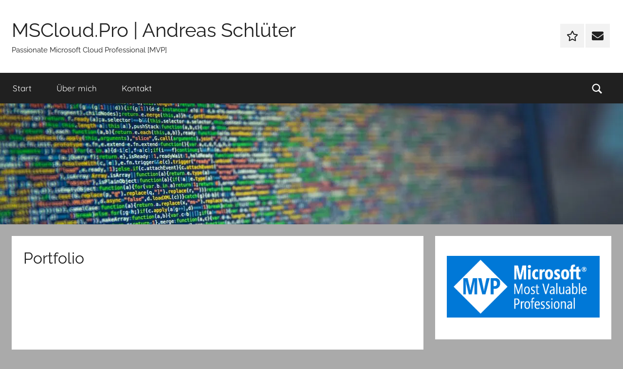

--- FILE ---
content_type: text/html; charset=UTF-8
request_url: https://mscloud.pro/portfolio/
body_size: 20251
content:
<!DOCTYPE html>
<html lang="de">

<head>
<meta charset="UTF-8">
<meta name="viewport" content="width=device-width, initial-scale=1">
<link rel="profile" href="http://gmpg.org/xfn/11">

<script data-cfasync="false" data-no-defer="1" data-no-minify="1" data-no-optimize="1">var ewww_webp_supported=!1;function check_webp_feature(A,e){var w;e=void 0!==e?e:function(){},ewww_webp_supported?e(ewww_webp_supported):((w=new Image).onload=function(){ewww_webp_supported=0<w.width&&0<w.height,e&&e(ewww_webp_supported)},w.onerror=function(){e&&e(!1)},w.src="data:image/webp;base64,"+{alpha:"UklGRkoAAABXRUJQVlA4WAoAAAAQAAAAAAAAAAAAQUxQSAwAAAARBxAR/Q9ERP8DAABWUDggGAAAABQBAJ0BKgEAAQAAAP4AAA3AAP7mtQAAAA=="}[A])}check_webp_feature("alpha");</script><script data-cfasync="false" data-no-defer="1" data-no-minify="1" data-no-optimize="1">var Arrive=function(c,w){"use strict";if(c.MutationObserver&&"undefined"!=typeof HTMLElement){var r,a=0,u=(r=HTMLElement.prototype.matches||HTMLElement.prototype.webkitMatchesSelector||HTMLElement.prototype.mozMatchesSelector||HTMLElement.prototype.msMatchesSelector,{matchesSelector:function(e,t){return e instanceof HTMLElement&&r.call(e,t)},addMethod:function(e,t,r){var a=e[t];e[t]=function(){return r.length==arguments.length?r.apply(this,arguments):"function"==typeof a?a.apply(this,arguments):void 0}},callCallbacks:function(e,t){t&&t.options.onceOnly&&1==t.firedElems.length&&(e=[e[0]]);for(var r,a=0;r=e[a];a++)r&&r.callback&&r.callback.call(r.elem,r.elem);t&&t.options.onceOnly&&1==t.firedElems.length&&t.me.unbindEventWithSelectorAndCallback.call(t.target,t.selector,t.callback)},checkChildNodesRecursively:function(e,t,r,a){for(var i,n=0;i=e[n];n++)r(i,t,a)&&a.push({callback:t.callback,elem:i}),0<i.childNodes.length&&u.checkChildNodesRecursively(i.childNodes,t,r,a)},mergeArrays:function(e,t){var r,a={};for(r in e)e.hasOwnProperty(r)&&(a[r]=e[r]);for(r in t)t.hasOwnProperty(r)&&(a[r]=t[r]);return a},toElementsArray:function(e){return e=void 0!==e&&("number"!=typeof e.length||e===c)?[e]:e}}),e=(l.prototype.addEvent=function(e,t,r,a){a={target:e,selector:t,options:r,callback:a,firedElems:[]};return this._beforeAdding&&this._beforeAdding(a),this._eventsBucket.push(a),a},l.prototype.removeEvent=function(e){for(var t,r=this._eventsBucket.length-1;t=this._eventsBucket[r];r--)e(t)&&(this._beforeRemoving&&this._beforeRemoving(t),(t=this._eventsBucket.splice(r,1))&&t.length&&(t[0].callback=null))},l.prototype.beforeAdding=function(e){this._beforeAdding=e},l.prototype.beforeRemoving=function(e){this._beforeRemoving=e},l),t=function(i,n){var o=new e,l=this,s={fireOnAttributesModification:!1};return o.beforeAdding(function(t){var e=t.target;e!==c.document&&e!==c||(e=document.getElementsByTagName("html")[0]);var r=new MutationObserver(function(e){n.call(this,e,t)}),a=i(t.options);r.observe(e,a),t.observer=r,t.me=l}),o.beforeRemoving(function(e){e.observer.disconnect()}),this.bindEvent=function(e,t,r){t=u.mergeArrays(s,t);for(var a=u.toElementsArray(this),i=0;i<a.length;i++)o.addEvent(a[i],e,t,r)},this.unbindEvent=function(){var r=u.toElementsArray(this);o.removeEvent(function(e){for(var t=0;t<r.length;t++)if(this===w||e.target===r[t])return!0;return!1})},this.unbindEventWithSelectorOrCallback=function(r){var a=u.toElementsArray(this),i=r,e="function"==typeof r?function(e){for(var t=0;t<a.length;t++)if((this===w||e.target===a[t])&&e.callback===i)return!0;return!1}:function(e){for(var t=0;t<a.length;t++)if((this===w||e.target===a[t])&&e.selector===r)return!0;return!1};o.removeEvent(e)},this.unbindEventWithSelectorAndCallback=function(r,a){var i=u.toElementsArray(this);o.removeEvent(function(e){for(var t=0;t<i.length;t++)if((this===w||e.target===i[t])&&e.selector===r&&e.callback===a)return!0;return!1})},this},i=new function(){var s={fireOnAttributesModification:!1,onceOnly:!1,existing:!1};function n(e,t,r){return!(!u.matchesSelector(e,t.selector)||(e._id===w&&(e._id=a++),-1!=t.firedElems.indexOf(e._id)))&&(t.firedElems.push(e._id),!0)}var c=(i=new t(function(e){var t={attributes:!1,childList:!0,subtree:!0};return e.fireOnAttributesModification&&(t.attributes=!0),t},function(e,i){e.forEach(function(e){var t=e.addedNodes,r=e.target,a=[];null!==t&&0<t.length?u.checkChildNodesRecursively(t,i,n,a):"attributes"===e.type&&n(r,i)&&a.push({callback:i.callback,elem:r}),u.callCallbacks(a,i)})})).bindEvent;return i.bindEvent=function(e,t,r){t=void 0===r?(r=t,s):u.mergeArrays(s,t);var a=u.toElementsArray(this);if(t.existing){for(var i=[],n=0;n<a.length;n++)for(var o=a[n].querySelectorAll(e),l=0;l<o.length;l++)i.push({callback:r,elem:o[l]});if(t.onceOnly&&i.length)return r.call(i[0].elem,i[0].elem);setTimeout(u.callCallbacks,1,i)}c.call(this,e,t,r)},i},o=new function(){var a={};function i(e,t){return u.matchesSelector(e,t.selector)}var n=(o=new t(function(){return{childList:!0,subtree:!0}},function(e,r){e.forEach(function(e){var t=e.removedNodes,e=[];null!==t&&0<t.length&&u.checkChildNodesRecursively(t,r,i,e),u.callCallbacks(e,r)})})).bindEvent;return o.bindEvent=function(e,t,r){t=void 0===r?(r=t,a):u.mergeArrays(a,t),n.call(this,e,t,r)},o};d(HTMLElement.prototype),d(NodeList.prototype),d(HTMLCollection.prototype),d(HTMLDocument.prototype),d(Window.prototype);var n={};return s(i,n,"unbindAllArrive"),s(o,n,"unbindAllLeave"),n}function l(){this._eventsBucket=[],this._beforeAdding=null,this._beforeRemoving=null}function s(e,t,r){u.addMethod(t,r,e.unbindEvent),u.addMethod(t,r,e.unbindEventWithSelectorOrCallback),u.addMethod(t,r,e.unbindEventWithSelectorAndCallback)}function d(e){e.arrive=i.bindEvent,s(i,e,"unbindArrive"),e.leave=o.bindEvent,s(o,e,"unbindLeave")}}(window,void 0),ewww_webp_supported=!1;function check_webp_feature(e,t){var r;ewww_webp_supported?t(ewww_webp_supported):((r=new Image).onload=function(){ewww_webp_supported=0<r.width&&0<r.height,t(ewww_webp_supported)},r.onerror=function(){t(!1)},r.src="data:image/webp;base64,"+{alpha:"UklGRkoAAABXRUJQVlA4WAoAAAAQAAAAAAAAAAAAQUxQSAwAAAARBxAR/Q9ERP8DAABWUDggGAAAABQBAJ0BKgEAAQAAAP4AAA3AAP7mtQAAAA==",animation:"UklGRlIAAABXRUJQVlA4WAoAAAASAAAAAAAAAAAAQU5JTQYAAAD/////AABBTk1GJgAAAAAAAAAAAAAAAAAAAGQAAABWUDhMDQAAAC8AAAAQBxAREYiI/gcA"}[e])}function ewwwLoadImages(e){if(e){for(var t=document.querySelectorAll(".batch-image img, .image-wrapper a, .ngg-pro-masonry-item a, .ngg-galleria-offscreen-seo-wrapper a"),r=0,a=t.length;r<a;r++)ewwwAttr(t[r],"data-src",t[r].getAttribute("data-webp")),ewwwAttr(t[r],"data-thumbnail",t[r].getAttribute("data-webp-thumbnail"));for(var i=document.querySelectorAll("div.woocommerce-product-gallery__image"),r=0,a=i.length;r<a;r++)ewwwAttr(i[r],"data-thumb",i[r].getAttribute("data-webp-thumb"))}for(var n=document.querySelectorAll("video"),r=0,a=n.length;r<a;r++)ewwwAttr(n[r],"poster",e?n[r].getAttribute("data-poster-webp"):n[r].getAttribute("data-poster-image"));for(var o,l=document.querySelectorAll("img.ewww_webp_lazy_load"),r=0,a=l.length;r<a;r++)e&&(ewwwAttr(l[r],"data-lazy-srcset",l[r].getAttribute("data-lazy-srcset-webp")),ewwwAttr(l[r],"data-srcset",l[r].getAttribute("data-srcset-webp")),ewwwAttr(l[r],"data-lazy-src",l[r].getAttribute("data-lazy-src-webp")),ewwwAttr(l[r],"data-src",l[r].getAttribute("data-src-webp")),ewwwAttr(l[r],"data-orig-file",l[r].getAttribute("data-webp-orig-file")),ewwwAttr(l[r],"data-medium-file",l[r].getAttribute("data-webp-medium-file")),ewwwAttr(l[r],"data-large-file",l[r].getAttribute("data-webp-large-file")),null!=(o=l[r].getAttribute("srcset"))&&!1!==o&&o.includes("R0lGOD")&&ewwwAttr(l[r],"src",l[r].getAttribute("data-lazy-src-webp"))),l[r].className=l[r].className.replace(/\bewww_webp_lazy_load\b/,"");for(var s=document.querySelectorAll(".ewww_webp"),r=0,a=s.length;r<a;r++)e?(ewwwAttr(s[r],"srcset",s[r].getAttribute("data-srcset-webp")),ewwwAttr(s[r],"src",s[r].getAttribute("data-src-webp")),ewwwAttr(s[r],"data-orig-file",s[r].getAttribute("data-webp-orig-file")),ewwwAttr(s[r],"data-medium-file",s[r].getAttribute("data-webp-medium-file")),ewwwAttr(s[r],"data-large-file",s[r].getAttribute("data-webp-large-file")),ewwwAttr(s[r],"data-large_image",s[r].getAttribute("data-webp-large_image")),ewwwAttr(s[r],"data-src",s[r].getAttribute("data-webp-src"))):(ewwwAttr(s[r],"srcset",s[r].getAttribute("data-srcset-img")),ewwwAttr(s[r],"src",s[r].getAttribute("data-src-img"))),s[r].className=s[r].className.replace(/\bewww_webp\b/,"ewww_webp_loaded");window.jQuery&&jQuery.fn.isotope&&jQuery.fn.imagesLoaded&&(jQuery(".fusion-posts-container-infinite").imagesLoaded(function(){jQuery(".fusion-posts-container-infinite").hasClass("isotope")&&jQuery(".fusion-posts-container-infinite").isotope()}),jQuery(".fusion-portfolio:not(.fusion-recent-works) .fusion-portfolio-wrapper").imagesLoaded(function(){jQuery(".fusion-portfolio:not(.fusion-recent-works) .fusion-portfolio-wrapper").isotope()}))}function ewwwWebPInit(e){ewwwLoadImages(e),ewwwNggLoadGalleries(e),document.arrive(".ewww_webp",function(){ewwwLoadImages(e)}),document.arrive(".ewww_webp_lazy_load",function(){ewwwLoadImages(e)}),document.arrive("videos",function(){ewwwLoadImages(e)}),"loading"==document.readyState?document.addEventListener("DOMContentLoaded",ewwwJSONParserInit):("undefined"!=typeof galleries&&ewwwNggParseGalleries(e),ewwwWooParseVariations(e))}function ewwwAttr(e,t,r){null!=r&&!1!==r&&e.setAttribute(t,r)}function ewwwJSONParserInit(){"undefined"!=typeof galleries&&check_webp_feature("alpha",ewwwNggParseGalleries),check_webp_feature("alpha",ewwwWooParseVariations)}function ewwwWooParseVariations(e){if(e)for(var t=document.querySelectorAll("form.variations_form"),r=0,a=t.length;r<a;r++){var i=t[r].getAttribute("data-product_variations"),n=!1;try{for(var o in i=JSON.parse(i))void 0!==i[o]&&void 0!==i[o].image&&(void 0!==i[o].image.src_webp&&(i[o].image.src=i[o].image.src_webp,n=!0),void 0!==i[o].image.srcset_webp&&(i[o].image.srcset=i[o].image.srcset_webp,n=!0),void 0!==i[o].image.full_src_webp&&(i[o].image.full_src=i[o].image.full_src_webp,n=!0),void 0!==i[o].image.gallery_thumbnail_src_webp&&(i[o].image.gallery_thumbnail_src=i[o].image.gallery_thumbnail_src_webp,n=!0),void 0!==i[o].image.thumb_src_webp&&(i[o].image.thumb_src=i[o].image.thumb_src_webp,n=!0));n&&ewwwAttr(t[r],"data-product_variations",JSON.stringify(i))}catch(e){}}}function ewwwNggParseGalleries(e){if(e)for(var t in galleries){var r=galleries[t];galleries[t].images_list=ewwwNggParseImageList(r.images_list)}}function ewwwNggLoadGalleries(e){e&&document.addEventListener("ngg.galleria.themeadded",function(e,t){window.ngg_galleria._create_backup=window.ngg_galleria.create,window.ngg_galleria.create=function(e,t){var r=$(e).data("id");return galleries["gallery_"+r].images_list=ewwwNggParseImageList(galleries["gallery_"+r].images_list),window.ngg_galleria._create_backup(e,t)}})}function ewwwNggParseImageList(e){for(var t in e){var r=e[t];if(void 0!==r["image-webp"]&&(e[t].image=r["image-webp"],delete e[t]["image-webp"]),void 0!==r["thumb-webp"]&&(e[t].thumb=r["thumb-webp"],delete e[t]["thumb-webp"]),void 0!==r.full_image_webp&&(e[t].full_image=r.full_image_webp,delete e[t].full_image_webp),void 0!==r.srcsets)for(var a in r.srcsets)nggSrcset=r.srcsets[a],void 0!==r.srcsets[a+"-webp"]&&(e[t].srcsets[a]=r.srcsets[a+"-webp"],delete e[t].srcsets[a+"-webp"]);if(void 0!==r.full_srcsets)for(var i in r.full_srcsets)nggFSrcset=r.full_srcsets[i],void 0!==r.full_srcsets[i+"-webp"]&&(e[t].full_srcsets[i]=r.full_srcsets[i+"-webp"],delete e[t].full_srcsets[i+"-webp"])}return e}check_webp_feature("alpha",ewwwWebPInit);</script><title>Portfolio &#8211; MSCloud.Pro | Andreas Schlüter</title>
<meta name='robots' content='max-image-preview:large' />
<link rel="alternate" type="application/rss+xml" title="MSCloud.Pro | Andreas Schlüter &raquo; Feed" href="https://mscloud.pro/feed/" />
<link rel="alternate" type="application/rss+xml" title="MSCloud.Pro | Andreas Schlüter &raquo; Kommentar-Feed" href="https://mscloud.pro/comments/feed/" />
<link rel="alternate" title="oEmbed (JSON)" type="application/json+oembed" href="https://mscloud.pro/wp-json/oembed/1.0/embed?url=https%3A%2F%2Fmscloud.pro%2Fportfolio%2F" />
<link rel="alternate" title="oEmbed (XML)" type="text/xml+oembed" href="https://mscloud.pro/wp-json/oembed/1.0/embed?url=https%3A%2F%2Fmscloud.pro%2Fportfolio%2F&#038;format=xml" />
<style id='wp-img-auto-sizes-contain-inline-css' type='text/css'>
img:is([sizes=auto i],[sizes^="auto," i]){contain-intrinsic-size:3000px 1500px}
/*# sourceURL=wp-img-auto-sizes-contain-inline-css */
</style>
<style id='vp-dynamic-styles-fc7bf3ca-inline-css' type='text/css'>
.vp-id-fc7bf3ca .vp-portfolio__items {
  --vp-items__gap: 30px;
}

/*# sourceURL=vp-dynamic-styles-fc7bf3ca-inline-css */
</style>
<link rel='stylesheet' id='donovan-theme-fonts-css' href='https://mscloud.pro/wp-content/fonts/182cba2519aed97bff09fd3d5ef253ea.css?ver=20201110' type='text/css' media='all' />
<link rel='stylesheet' id='visual-portfolio-css' href='https://mscloud.pro/wp-content/plugins/visual-portfolio/build/assets/css/main.css?ver=1762842631' type='text/css' media='all' />
<link rel='stylesheet' id='visual-portfolio-layout-tiles-css' href='https://mscloud.pro/wp-content/plugins/visual-portfolio/build/assets/css/layout-tiles.css?ver=1762842631' type='text/css' media='all' />
<link rel='stylesheet' id='simplebar-css' href='https://mscloud.pro/wp-content/plugins/visual-portfolio/assets/vendor/simplebar/dist/simplebar.min.css?ver=5.3.0' type='text/css' media='all' />
<link rel='stylesheet' id='visual-portfolio-custom-scrollbar-css' href='https://mscloud.pro/wp-content/plugins/visual-portfolio/build/assets/css/custom-scrollbar.css?ver=1762842631' type='text/css' media='all' />
<link rel='stylesheet' id='fancybox-css' href='https://mscloud.pro/wp-content/plugins/visual-portfolio/assets/vendor/fancybox/dist/jquery.fancybox.min.css?ver=3.5.7' type='text/css' media='all' />
<link rel='stylesheet' id='visual-portfolio-popup-fancybox-css' href='https://mscloud.pro/wp-content/plugins/visual-portfolio/build/assets/css/popup-fancybox.css?ver=1762842631' type='text/css' media='all' />
<style id='visual-portfolio-popup-fancybox-inline-css' type='text/css'>
.vp-fancybox .fancybox-bg { background-color: #1e1e1e; }
/*# sourceURL=visual-portfolio-popup-fancybox-inline-css */
</style>
<link rel='stylesheet' id='visual-portfolio-pagination-minimal-css' href='https://mscloud.pro/wp-content/plugins/visual-portfolio/templates/items-list/pagination/minimal/style.css?ver=1762842632' type='text/css' media='all' />
<link rel='stylesheet' id='visual-portfolio-filter-minimal-css' href='https://mscloud.pro/wp-content/plugins/visual-portfolio/templates/items-list/filter/minimal/style.css?ver=1762842632' type='text/css' media='all' />
<link rel='stylesheet' id='visual-portfolio-errors-default-css' href='https://mscloud.pro/wp-content/plugins/visual-portfolio/templates/errors/style.css?ver=1762842632' type='text/css' media='all' />
<link rel='stylesheet' id='visual-portfolio-items-style-fade-css' href='https://mscloud.pro/wp-content/plugins/visual-portfolio/templates/items-list/items-style/fade/style.css?ver=1762842632' type='text/css' media='all' />
<link rel='stylesheet' id='visual-portfolio-notices-default-css' href='https://mscloud.pro/wp-content/plugins/visual-portfolio/templates/notices/style.css?ver=1762842632' type='text/css' media='all' />
<style id='wp-emoji-styles-inline-css' type='text/css'>

	img.wp-smiley, img.emoji {
		display: inline !important;
		border: none !important;
		box-shadow: none !important;
		height: 1em !important;
		width: 1em !important;
		margin: 0 0.07em !important;
		vertical-align: -0.1em !important;
		background: none !important;
		padding: 0 !important;
	}
/*# sourceURL=wp-emoji-styles-inline-css */
</style>
<style id='wp-block-library-inline-css' type='text/css'>
:root{--wp-block-synced-color:#7a00df;--wp-block-synced-color--rgb:122,0,223;--wp-bound-block-color:var(--wp-block-synced-color);--wp-editor-canvas-background:#ddd;--wp-admin-theme-color:#007cba;--wp-admin-theme-color--rgb:0,124,186;--wp-admin-theme-color-darker-10:#006ba1;--wp-admin-theme-color-darker-10--rgb:0,107,160.5;--wp-admin-theme-color-darker-20:#005a87;--wp-admin-theme-color-darker-20--rgb:0,90,135;--wp-admin-border-width-focus:2px}@media (min-resolution:192dpi){:root{--wp-admin-border-width-focus:1.5px}}.wp-element-button{cursor:pointer}:root .has-very-light-gray-background-color{background-color:#eee}:root .has-very-dark-gray-background-color{background-color:#313131}:root .has-very-light-gray-color{color:#eee}:root .has-very-dark-gray-color{color:#313131}:root .has-vivid-green-cyan-to-vivid-cyan-blue-gradient-background{background:linear-gradient(135deg,#00d084,#0693e3)}:root .has-purple-crush-gradient-background{background:linear-gradient(135deg,#34e2e4,#4721fb 50%,#ab1dfe)}:root .has-hazy-dawn-gradient-background{background:linear-gradient(135deg,#faaca8,#dad0ec)}:root .has-subdued-olive-gradient-background{background:linear-gradient(135deg,#fafae1,#67a671)}:root .has-atomic-cream-gradient-background{background:linear-gradient(135deg,#fdd79a,#004a59)}:root .has-nightshade-gradient-background{background:linear-gradient(135deg,#330968,#31cdcf)}:root .has-midnight-gradient-background{background:linear-gradient(135deg,#020381,#2874fc)}:root{--wp--preset--font-size--normal:16px;--wp--preset--font-size--huge:42px}.has-regular-font-size{font-size:1em}.has-larger-font-size{font-size:2.625em}.has-normal-font-size{font-size:var(--wp--preset--font-size--normal)}.has-huge-font-size{font-size:var(--wp--preset--font-size--huge)}.has-text-align-center{text-align:center}.has-text-align-left{text-align:left}.has-text-align-right{text-align:right}.has-fit-text{white-space:nowrap!important}#end-resizable-editor-section{display:none}.aligncenter{clear:both}.items-justified-left{justify-content:flex-start}.items-justified-center{justify-content:center}.items-justified-right{justify-content:flex-end}.items-justified-space-between{justify-content:space-between}.screen-reader-text{border:0;clip-path:inset(50%);height:1px;margin:-1px;overflow:hidden;padding:0;position:absolute;width:1px;word-wrap:normal!important}.screen-reader-text:focus{background-color:#ddd;clip-path:none;color:#444;display:block;font-size:1em;height:auto;left:5px;line-height:normal;padding:15px 23px 14px;text-decoration:none;top:5px;width:auto;z-index:100000}html :where(.has-border-color){border-style:solid}html :where([style*=border-top-color]){border-top-style:solid}html :where([style*=border-right-color]){border-right-style:solid}html :where([style*=border-bottom-color]){border-bottom-style:solid}html :where([style*=border-left-color]){border-left-style:solid}html :where([style*=border-width]){border-style:solid}html :where([style*=border-top-width]){border-top-style:solid}html :where([style*=border-right-width]){border-right-style:solid}html :where([style*=border-bottom-width]){border-bottom-style:solid}html :where([style*=border-left-width]){border-left-style:solid}html :where(img[class*=wp-image-]){height:auto;max-width:100%}:where(figure){margin:0 0 1em}html :where(.is-position-sticky){--wp-admin--admin-bar--position-offset:var(--wp-admin--admin-bar--height,0px)}@media screen and (max-width:600px){html :where(.is-position-sticky){--wp-admin--admin-bar--position-offset:0px}}

/*# sourceURL=wp-block-library-inline-css */
</style><style id='global-styles-inline-css' type='text/css'>
:root{--wp--preset--aspect-ratio--square: 1;--wp--preset--aspect-ratio--4-3: 4/3;--wp--preset--aspect-ratio--3-4: 3/4;--wp--preset--aspect-ratio--3-2: 3/2;--wp--preset--aspect-ratio--2-3: 2/3;--wp--preset--aspect-ratio--16-9: 16/9;--wp--preset--aspect-ratio--9-16: 9/16;--wp--preset--color--black: #000000;--wp--preset--color--cyan-bluish-gray: #abb8c3;--wp--preset--color--white: #ffffff;--wp--preset--color--pale-pink: #f78da7;--wp--preset--color--vivid-red: #cf2e2e;--wp--preset--color--luminous-vivid-orange: #ff6900;--wp--preset--color--luminous-vivid-amber: #fcb900;--wp--preset--color--light-green-cyan: #7bdcb5;--wp--preset--color--vivid-green-cyan: #00d084;--wp--preset--color--pale-cyan-blue: #8ed1fc;--wp--preset--color--vivid-cyan-blue: #0693e3;--wp--preset--color--vivid-purple: #9b51e0;--wp--preset--color--primary: #ee1133;--wp--preset--color--secondary: #d5001a;--wp--preset--color--tertiary: #bb0000;--wp--preset--color--accent: #1153ee;--wp--preset--color--highlight: #eedc11;--wp--preset--color--light-gray: #f2f2f2;--wp--preset--color--gray: #666666;--wp--preset--color--dark-gray: #202020;--wp--preset--gradient--vivid-cyan-blue-to-vivid-purple: linear-gradient(135deg,rgb(6,147,227) 0%,rgb(155,81,224) 100%);--wp--preset--gradient--light-green-cyan-to-vivid-green-cyan: linear-gradient(135deg,rgb(122,220,180) 0%,rgb(0,208,130) 100%);--wp--preset--gradient--luminous-vivid-amber-to-luminous-vivid-orange: linear-gradient(135deg,rgb(252,185,0) 0%,rgb(255,105,0) 100%);--wp--preset--gradient--luminous-vivid-orange-to-vivid-red: linear-gradient(135deg,rgb(255,105,0) 0%,rgb(207,46,46) 100%);--wp--preset--gradient--very-light-gray-to-cyan-bluish-gray: linear-gradient(135deg,rgb(238,238,238) 0%,rgb(169,184,195) 100%);--wp--preset--gradient--cool-to-warm-spectrum: linear-gradient(135deg,rgb(74,234,220) 0%,rgb(151,120,209) 20%,rgb(207,42,186) 40%,rgb(238,44,130) 60%,rgb(251,105,98) 80%,rgb(254,248,76) 100%);--wp--preset--gradient--blush-light-purple: linear-gradient(135deg,rgb(255,206,236) 0%,rgb(152,150,240) 100%);--wp--preset--gradient--blush-bordeaux: linear-gradient(135deg,rgb(254,205,165) 0%,rgb(254,45,45) 50%,rgb(107,0,62) 100%);--wp--preset--gradient--luminous-dusk: linear-gradient(135deg,rgb(255,203,112) 0%,rgb(199,81,192) 50%,rgb(65,88,208) 100%);--wp--preset--gradient--pale-ocean: linear-gradient(135deg,rgb(255,245,203) 0%,rgb(182,227,212) 50%,rgb(51,167,181) 100%);--wp--preset--gradient--electric-grass: linear-gradient(135deg,rgb(202,248,128) 0%,rgb(113,206,126) 100%);--wp--preset--gradient--midnight: linear-gradient(135deg,rgb(2,3,129) 0%,rgb(40,116,252) 100%);--wp--preset--font-size--small: 13px;--wp--preset--font-size--medium: 20px;--wp--preset--font-size--large: 36px;--wp--preset--font-size--x-large: 42px;--wp--preset--spacing--20: 0.44rem;--wp--preset--spacing--30: 0.67rem;--wp--preset--spacing--40: 1rem;--wp--preset--spacing--50: 1.5rem;--wp--preset--spacing--60: 2.25rem;--wp--preset--spacing--70: 3.38rem;--wp--preset--spacing--80: 5.06rem;--wp--preset--shadow--natural: 6px 6px 9px rgba(0, 0, 0, 0.2);--wp--preset--shadow--deep: 12px 12px 50px rgba(0, 0, 0, 0.4);--wp--preset--shadow--sharp: 6px 6px 0px rgba(0, 0, 0, 0.2);--wp--preset--shadow--outlined: 6px 6px 0px -3px rgb(255, 255, 255), 6px 6px rgb(0, 0, 0);--wp--preset--shadow--crisp: 6px 6px 0px rgb(0, 0, 0);}:where(.is-layout-flex){gap: 0.5em;}:where(.is-layout-grid){gap: 0.5em;}body .is-layout-flex{display: flex;}.is-layout-flex{flex-wrap: wrap;align-items: center;}.is-layout-flex > :is(*, div){margin: 0;}body .is-layout-grid{display: grid;}.is-layout-grid > :is(*, div){margin: 0;}:where(.wp-block-columns.is-layout-flex){gap: 2em;}:where(.wp-block-columns.is-layout-grid){gap: 2em;}:where(.wp-block-post-template.is-layout-flex){gap: 1.25em;}:where(.wp-block-post-template.is-layout-grid){gap: 1.25em;}.has-black-color{color: var(--wp--preset--color--black) !important;}.has-cyan-bluish-gray-color{color: var(--wp--preset--color--cyan-bluish-gray) !important;}.has-white-color{color: var(--wp--preset--color--white) !important;}.has-pale-pink-color{color: var(--wp--preset--color--pale-pink) !important;}.has-vivid-red-color{color: var(--wp--preset--color--vivid-red) !important;}.has-luminous-vivid-orange-color{color: var(--wp--preset--color--luminous-vivid-orange) !important;}.has-luminous-vivid-amber-color{color: var(--wp--preset--color--luminous-vivid-amber) !important;}.has-light-green-cyan-color{color: var(--wp--preset--color--light-green-cyan) !important;}.has-vivid-green-cyan-color{color: var(--wp--preset--color--vivid-green-cyan) !important;}.has-pale-cyan-blue-color{color: var(--wp--preset--color--pale-cyan-blue) !important;}.has-vivid-cyan-blue-color{color: var(--wp--preset--color--vivid-cyan-blue) !important;}.has-vivid-purple-color{color: var(--wp--preset--color--vivid-purple) !important;}.has-black-background-color{background-color: var(--wp--preset--color--black) !important;}.has-cyan-bluish-gray-background-color{background-color: var(--wp--preset--color--cyan-bluish-gray) !important;}.has-white-background-color{background-color: var(--wp--preset--color--white) !important;}.has-pale-pink-background-color{background-color: var(--wp--preset--color--pale-pink) !important;}.has-vivid-red-background-color{background-color: var(--wp--preset--color--vivid-red) !important;}.has-luminous-vivid-orange-background-color{background-color: var(--wp--preset--color--luminous-vivid-orange) !important;}.has-luminous-vivid-amber-background-color{background-color: var(--wp--preset--color--luminous-vivid-amber) !important;}.has-light-green-cyan-background-color{background-color: var(--wp--preset--color--light-green-cyan) !important;}.has-vivid-green-cyan-background-color{background-color: var(--wp--preset--color--vivid-green-cyan) !important;}.has-pale-cyan-blue-background-color{background-color: var(--wp--preset--color--pale-cyan-blue) !important;}.has-vivid-cyan-blue-background-color{background-color: var(--wp--preset--color--vivid-cyan-blue) !important;}.has-vivid-purple-background-color{background-color: var(--wp--preset--color--vivid-purple) !important;}.has-black-border-color{border-color: var(--wp--preset--color--black) !important;}.has-cyan-bluish-gray-border-color{border-color: var(--wp--preset--color--cyan-bluish-gray) !important;}.has-white-border-color{border-color: var(--wp--preset--color--white) !important;}.has-pale-pink-border-color{border-color: var(--wp--preset--color--pale-pink) !important;}.has-vivid-red-border-color{border-color: var(--wp--preset--color--vivid-red) !important;}.has-luminous-vivid-orange-border-color{border-color: var(--wp--preset--color--luminous-vivid-orange) !important;}.has-luminous-vivid-amber-border-color{border-color: var(--wp--preset--color--luminous-vivid-amber) !important;}.has-light-green-cyan-border-color{border-color: var(--wp--preset--color--light-green-cyan) !important;}.has-vivid-green-cyan-border-color{border-color: var(--wp--preset--color--vivid-green-cyan) !important;}.has-pale-cyan-blue-border-color{border-color: var(--wp--preset--color--pale-cyan-blue) !important;}.has-vivid-cyan-blue-border-color{border-color: var(--wp--preset--color--vivid-cyan-blue) !important;}.has-vivid-purple-border-color{border-color: var(--wp--preset--color--vivid-purple) !important;}.has-vivid-cyan-blue-to-vivid-purple-gradient-background{background: var(--wp--preset--gradient--vivid-cyan-blue-to-vivid-purple) !important;}.has-light-green-cyan-to-vivid-green-cyan-gradient-background{background: var(--wp--preset--gradient--light-green-cyan-to-vivid-green-cyan) !important;}.has-luminous-vivid-amber-to-luminous-vivid-orange-gradient-background{background: var(--wp--preset--gradient--luminous-vivid-amber-to-luminous-vivid-orange) !important;}.has-luminous-vivid-orange-to-vivid-red-gradient-background{background: var(--wp--preset--gradient--luminous-vivid-orange-to-vivid-red) !important;}.has-very-light-gray-to-cyan-bluish-gray-gradient-background{background: var(--wp--preset--gradient--very-light-gray-to-cyan-bluish-gray) !important;}.has-cool-to-warm-spectrum-gradient-background{background: var(--wp--preset--gradient--cool-to-warm-spectrum) !important;}.has-blush-light-purple-gradient-background{background: var(--wp--preset--gradient--blush-light-purple) !important;}.has-blush-bordeaux-gradient-background{background: var(--wp--preset--gradient--blush-bordeaux) !important;}.has-luminous-dusk-gradient-background{background: var(--wp--preset--gradient--luminous-dusk) !important;}.has-pale-ocean-gradient-background{background: var(--wp--preset--gradient--pale-ocean) !important;}.has-electric-grass-gradient-background{background: var(--wp--preset--gradient--electric-grass) !important;}.has-midnight-gradient-background{background: var(--wp--preset--gradient--midnight) !important;}.has-small-font-size{font-size: var(--wp--preset--font-size--small) !important;}.has-medium-font-size{font-size: var(--wp--preset--font-size--medium) !important;}.has-large-font-size{font-size: var(--wp--preset--font-size--large) !important;}.has-x-large-font-size{font-size: var(--wp--preset--font-size--x-large) !important;}
:where(.wp-block-visual-portfolio-loop.is-layout-flex){gap: 1.25em;}:where(.wp-block-visual-portfolio-loop.is-layout-grid){gap: 1.25em;}
/*# sourceURL=global-styles-inline-css */
</style>

<style id='classic-theme-styles-inline-css' type='text/css'>
/*! This file is auto-generated */
.wp-block-button__link{color:#fff;background-color:#32373c;border-radius:9999px;box-shadow:none;text-decoration:none;padding:calc(.667em + 2px) calc(1.333em + 2px);font-size:1.125em}.wp-block-file__button{background:#32373c;color:#fff;text-decoration:none}
/*# sourceURL=/wp-includes/css/classic-themes.min.css */
</style>
<link rel='stylesheet' id='contact-form-7-css' href='https://mscloud.pro/wp-content/plugins/contact-form-7/includes/css/styles.css?ver=6.1.4' type='text/css' media='all' />
<link rel='stylesheet' id='donovan-stylesheet-css' href='https://mscloud.pro/wp-content/themes/donovan/style.css?ver=1.9.2' type='text/css' media='all' />
<style id='donovan-stylesheet-inline-css' type='text/css'>
.type-post .post-content .entry-author, .header-bar .header-content .header-date, .site-info .credit-link { position: absolute; clip: rect(1px, 1px, 1px, 1px); width: 1px; height: 1px; overflow: hidden; }
/*# sourceURL=donovan-stylesheet-inline-css */
</style>
<link rel='stylesheet' id='donovan-pro-css' href='https://mscloud.pro/wp-content/plugins/donovan-pro/assets/css/donovan-pro.css?ver=1.7.3' type='text/css' media='all' />
<style id='donovan-pro-inline-css' type='text/css'>
:root {--title-font: "Raleway", Arial, Helvetica, sans-serif; --widget-title-font-weight: bold; }
/*# sourceURL=donovan-pro-inline-css */
</style>
<script type="text/javascript" src="https://mscloud.pro/wp-content/themes/donovan/assets/js/svgxuse.min.js?ver=1.2.6" id="svgxuse-js"></script>
<script type="text/javascript" src="https://mscloud.pro/wp-includes/js/jquery/jquery.min.js?ver=3.7.1" id="jquery-core-js"></script>
<script type="text/javascript" src="https://mscloud.pro/wp-includes/js/jquery/jquery-migrate.min.js?ver=3.4.1" id="jquery-migrate-js"></script>
<script type="text/javascript" src="https://mscloud.pro/wp-content/plugins/themezee-widget-bundle//assets/js/tabbed-content.js?ver=1.7" id="tzwb-tabbed-content-js"></script>
<link rel="https://api.w.org/" href="https://mscloud.pro/wp-json/" /><link rel="alternate" title="JSON" type="application/json" href="https://mscloud.pro/wp-json/wp/v2/pages/759" /><link rel="EditURI" type="application/rsd+xml" title="RSD" href="https://mscloud.pro/xmlrpc.php?rsd" />
<meta name="generator" content="WordPress 6.9" />
<link rel="canonical" href="https://mscloud.pro/portfolio/" />
<link rel='shortlink' href='https://mscloud.pro/?p=759' />
<script type='text/javascript'>
/* <![CDATA[ */
var VPData = {"version":"3.4.1","pro":false,"__":{"couldnt_retrieve_vp":"Couldn't retrieve Visual Portfolio ID.","pswp_close":"Close (Esc)","pswp_share":"Share","pswp_fs":"Toggle fullscreen","pswp_zoom":"Zoom in\/out","pswp_prev":"Previous (arrow left)","pswp_next":"Next (arrow right)","pswp_share_fb":"Share on Facebook","pswp_share_tw":"Tweet","pswp_share_x":"X","pswp_share_pin":"Pin it","pswp_download":"Download","fancybox_close":"Close","fancybox_next":"Next","fancybox_prev":"Previous","fancybox_error":"The requested content cannot be loaded. <br \/> Please try again later.","fancybox_play_start":"Start slideshow","fancybox_play_stop":"Pause slideshow","fancybox_full_screen":"Full screen","fancybox_thumbs":"Thumbnails","fancybox_download":"Download","fancybox_share":"Share","fancybox_zoom":"Zoom"},"settingsPopupGallery":{"enable_on_wordpress_images":true,"vendor":"fancybox","deep_linking":false,"deep_linking_url_to_share_images":false,"show_arrows":true,"show_counter":true,"show_zoom_button":true,"show_fullscreen_button":true,"show_share_button":true,"show_close_button":true,"show_thumbs":true,"show_download_button":false,"show_slideshow":false,"click_to_zoom":true,"restore_focus":true},"screenSizes":[320,576,768,992,1200]};
/* ]]> */
</script>
		<noscript>
			<style type="text/css">
				.vp-portfolio__preloader-wrap{display:none}.vp-portfolio__filter-wrap,.vp-portfolio__items-wrap,.vp-portfolio__pagination-wrap,.vp-portfolio__sort-wrap{opacity:1;visibility:visible}.vp-portfolio__item .vp-portfolio__item-img noscript+img,.vp-portfolio__thumbnails-wrap{display:none}
			</style>
		</noscript>
		<noscript><style>.lazyload[data-src]{display:none !important;}</style></noscript><style>.lazyload{background-image:none !important;}.lazyload:before{background-image:none !important;}</style><style>.wp-block-gallery.is-cropped .blocks-gallery-item picture{height:100%;width:100%;}</style><style type="text/css" id="custom-background-css">
body.custom-background { background-color: #aaaaaa; }
</style>
	<link rel="icon" href="https://mscloud.pro/wp-content/uploads/sites/4/2024/10/cropped-2024_09_27_Andreas_Schlueter_Profilbild-4-von-4-scaled-1-32x32.jpg" sizes="32x32" />
<link rel="icon" href="https://mscloud.pro/wp-content/uploads/sites/4/2024/10/cropped-2024_09_27_Andreas_Schlueter_Profilbild-4-von-4-scaled-1-192x192.jpg" sizes="192x192" />
<link rel="apple-touch-icon" href="https://mscloud.pro/wp-content/uploads/sites/4/2024/10/cropped-2024_09_27_Andreas_Schlueter_Profilbild-4-von-4-scaled-1-180x180.jpg" />
<meta name="msapplication-TileImage" content="https://mscloud.pro/wp-content/uploads/sites/4/2024/10/cropped-2024_09_27_Andreas_Schlueter_Profilbild-4-von-4-scaled-1-270x270.jpg" />
</head>

<body class="wp-singular page-template-default page page-id-759 custom-background wp-embed-responsive wp-theme-donovan blog-grid-layout">

	<div id="page" class="site">
		<a class="skip-link screen-reader-text" href="#content">Zum Inhalt springen</a>

		
		
		<header id="masthead" class="site-header clearfix" role="banner">

			<div class="header-main container clearfix">

				<div id="logo" class="site-branding clearfix">

										
			<p class="site-title"><a href="https://mscloud.pro/" rel="home">MSCloud.Pro | Andreas Schlüter</a></p>

							
			<p class="site-description">Passionate Microsoft Cloud Professional [MVP]</p>

			
				</div><!-- .site-branding -->

				
	<div id="header-social-icons" class="header-social-menu donovan-social-menu clearfix">

		<ul id="menu-social-links-menue" class="social-icons-menu"><li id="menu-item-3796" class="menu-item menu-item-type-custom menu-item-object-custom menu-item-3796"><a href="https://linktr.ee/as_gedl"><span class="screen-reader-text">LinkTree</span><svg class="icon icon-star" aria-hidden="true" role="img"> <use xlink:href="https://mscloud.pro/wp-content/themes/donovan/assets/icons/social-icons.svg?ver=20251218#icon-star"></use> </svg></a></li>
<li id="menu-item-3497" class="menu-item menu-item-type-custom menu-item-object-custom menu-item-3497"><a href="mailto:mail@mscloud.pro"><span class="screen-reader-text">E-Mail</span><svg class="icon icon-envelope" aria-hidden="true" role="img"> <use xlink:href="https://mscloud.pro/wp-content/themes/donovan/assets/icons/social-icons.svg?ver=20251218#icon-envelope"></use> </svg></a></li>
</ul>
	</div>


			</div><!-- .header-main -->

			

	<div id="main-navigation-wrap" class="primary-navigation-wrap">

		<div id="main-navigation-container" class="primary-navigation-container container">

			
			<div class="header-search">

				<button class="header-search-icon" aria-label="Suchformular öffnen" aria-expanded="false" aria-controls="header-search-dropdown" >
					<svg class="icon icon-search" aria-hidden="true" role="img"> <use xlink:href="https://mscloud.pro/wp-content/themes/donovan/assets/icons/genericons-neue.svg#search"></use> </svg>				</button>

				<div id="header-search-dropdown" class="header-search-form" >
					
<form role="search" method="get" class="search-form" action="https://mscloud.pro/">
	<label>
		<span class="screen-reader-text">Suchen nach:</span>
		<input type="search" class="search-field"
			placeholder="Suchen …"
			value="" name="s"
			title="Suchen nach:" />
	</label>
	<button type="submit" class="search-submit">
		<svg class="icon icon-search" aria-hidden="true" role="img"> <use xlink:href="https://mscloud.pro/wp-content/themes/donovan/assets/icons/genericons-neue.svg#search"></use> </svg>		<span class="screen-reader-text">Suchen</span>
	</button>
</form>
				</div>

			</div>

			
			<button class="primary-menu-toggle menu-toggle" aria-controls="primary-menu" aria-expanded="false" >
				<svg class="icon icon-menu" aria-hidden="true" role="img"> <use xlink:href="https://mscloud.pro/wp-content/themes/donovan/assets/icons/genericons-neue.svg#menu"></use> </svg><svg class="icon icon-close" aria-hidden="true" role="img"> <use xlink:href="https://mscloud.pro/wp-content/themes/donovan/assets/icons/genericons-neue.svg#close"></use> </svg>				<span class="menu-toggle-text">Menü</span>
			</button>

			<div class="primary-navigation">

				<nav id="site-navigation" class="main-navigation" role="navigation"  aria-label="Primäres Menü">

					<ul id="primary-menu" class="menu"><li id="menu-item-3491" class="menu-item menu-item-type-custom menu-item-object-custom menu-item-home menu-item-3491"><a href="https://mscloud.pro">Start</a></li>
<li id="menu-item-3492" class="menu-item menu-item-type-post_type menu-item-object-page menu-item-3492"><a href="https://mscloud.pro/ueber/">Über mich</a></li>
<li id="menu-item-3493" class="menu-item menu-item-type-post_type menu-item-object-page menu-item-3493"><a href="https://mscloud.pro/kontakt/">Kontakt</a></li>
</ul>				</nav><!-- #site-navigation -->

			</div><!-- .primary-navigation -->

		</div>

	</div>



			
			<div id="headimg" class="header-image">

				<a href="https://mscloud.pro/">
					<img src="[data-uri]"  width="2556" height="498" alt="MSCloud.Pro | Andreas Schlüter" data-src="https://mscloudpro.b2d.vision/wp-content/uploads/sites/4/2020/11/cropped-code-scaled-e1616537604964-1.jpg" decoding="async" data-srcset="https://mscloud.pro/wp-content/uploads/sites/4/2020/11/cropped-code-scaled-e1616537604964-1.jpg 2556w, https://mscloud.pro/wp-content/uploads/sites/4/2020/11/cropped-code-scaled-e1616537604964-1-300x58.jpg 300w, https://mscloud.pro/wp-content/uploads/sites/4/2020/11/cropped-code-scaled-e1616537604964-1-1024x200.jpg 1024w, https://mscloud.pro/wp-content/uploads/sites/4/2020/11/cropped-code-scaled-e1616537604964-1-768x150.jpg 768w, https://mscloud.pro/wp-content/uploads/sites/4/2020/11/cropped-code-scaled-e1616537604964-1-1536x299.jpg 1536w, https://mscloud.pro/wp-content/uploads/sites/4/2020/11/cropped-code-scaled-e1616537604964-1-2048x399.jpg 2048w, https://mscloud.pro/wp-content/uploads/sites/4/2020/11/cropped-code-scaled-e1616537604964-1-500x97.jpg 500w, https://mscloud.pro/wp-content/uploads/sites/4/2020/11/cropped-code-scaled-e1616537604964-1-800x156.jpg 800w, https://mscloud.pro/wp-content/uploads/sites/4/2020/11/cropped-code-scaled-e1616537604964-1-1280x249.jpg 1280w, https://mscloud.pro/wp-content/uploads/sites/4/2020/11/cropped-code-scaled-e1616537604964-1-1920x374.jpg 1920w" class="lazyload ewww_webp_lazy_load" data-eio-rwidth="2556" data-eio-rheight="498" data-srcset-webp="https://mscloud.pro/wp-content/uploads/sites/4/2020/11/cropped-code-scaled-e1616537604964-1.jpg.webp 2556w, https://mscloud.pro/wp-content/uploads/sites/4/2020/11/cropped-code-scaled-e1616537604964-1-300x58.jpg.webp 300w, https://mscloud.pro/wp-content/uploads/sites/4/2020/11/cropped-code-scaled-e1616537604964-1-1024x200.jpg.webp 1024w, https://mscloud.pro/wp-content/uploads/sites/4/2020/11/cropped-code-scaled-e1616537604964-1-768x150.jpg.webp 768w, https://mscloud.pro/wp-content/uploads/sites/4/2020/11/cropped-code-scaled-e1616537604964-1-1536x299.jpg.webp 1536w, https://mscloud.pro/wp-content/uploads/sites/4/2020/11/cropped-code-scaled-e1616537604964-1-2048x399.jpg.webp 2048w, https://mscloud.pro/wp-content/uploads/sites/4/2020/11/cropped-code-scaled-e1616537604964-1-500x97.jpg.webp 500w, https://mscloud.pro/wp-content/uploads/sites/4/2020/11/cropped-code-scaled-e1616537604964-1-800x156.jpg.webp 800w, https://mscloud.pro/wp-content/uploads/sites/4/2020/11/cropped-code-scaled-e1616537604964-1-1280x249.jpg.webp 1280w, https://mscloud.pro/wp-content/uploads/sites/4/2020/11/cropped-code-scaled-e1616537604964-1-1920x374.jpg.webp 1920w"><noscript><img src="https://mscloudpro.b2d.vision/wp-content/uploads/sites/4/2020/11/cropped-code-scaled-e1616537604964-1.jpg" srcset="https://mscloud.pro/wp-content/uploads/sites/4/2020/11/cropped-code-scaled-e1616537604964-1.jpg 2556w, https://mscloud.pro/wp-content/uploads/sites/4/2020/11/cropped-code-scaled-e1616537604964-1-300x58.jpg 300w, https://mscloud.pro/wp-content/uploads/sites/4/2020/11/cropped-code-scaled-e1616537604964-1-1024x200.jpg 1024w, https://mscloud.pro/wp-content/uploads/sites/4/2020/11/cropped-code-scaled-e1616537604964-1-768x150.jpg 768w, https://mscloud.pro/wp-content/uploads/sites/4/2020/11/cropped-code-scaled-e1616537604964-1-1536x299.jpg 1536w, https://mscloud.pro/wp-content/uploads/sites/4/2020/11/cropped-code-scaled-e1616537604964-1-2048x399.jpg 2048w, https://mscloud.pro/wp-content/uploads/sites/4/2020/11/cropped-code-scaled-e1616537604964-1-500x97.jpg 500w, https://mscloud.pro/wp-content/uploads/sites/4/2020/11/cropped-code-scaled-e1616537604964-1-800x156.jpg 800w, https://mscloud.pro/wp-content/uploads/sites/4/2020/11/cropped-code-scaled-e1616537604964-1-1280x249.jpg 1280w, https://mscloud.pro/wp-content/uploads/sites/4/2020/11/cropped-code-scaled-e1616537604964-1-1920x374.jpg 1920w" width="2556" height="498" alt="MSCloud.Pro | Andreas Schlüter" data-eio="l"></noscript>
				</a>

			</div>

			
			
		</header><!-- #masthead -->

		
		<div id="content" class="site-content container">

			
	<div id="primary" class="content-single content-area">
		<main id="main" class="site-main" role="main">

			
<article id="post-759" class="post-759 page type-page status-publish hentry comments-off">

	
	<div class="post-content">

		<header class="entry-header">

			<h1 class="entry-title page-title">Portfolio</h1>
		</header><!-- .entry-header -->

		<div class="entry-content clearfix">

			<div class="wp-block-visual-portfolio">
<div class="vp-portfolio vp-uid-c511b6ff vp-id-fc7bf3ca"
	data-vp-layout="tiles" data-vp-content-source="post-based" data-vp-items-style="fade" data-vp-items-click-action="url" data-vp-items-gap="30" data-vp-items-gap-vertical="" data-vp-pagination="paged" data-vp-next-page-url="" data-vp-tiles-type="3|1,1|" >
	<div class="vp-portfolio__preloader-wrap">
		<div class="vp-portfolio__preloader">
			<img decoding="async" loading="eager" src="https://mscloud.pro/wp-content/plugins/visual-portfolio/assets/images/logo-dark.svg" alt="Visual Portfolio, Posts &amp; Image Gallery for WordPress" width="20" height="20" data-skip-lazy>
		</div>
	</div>
		<div class="vp-portfolio__items-wrap">
			
<div class="vp-portfolio__items vp-portfolio__items-style-fade vp-portfolio__items-show-overlay-hover">

		<article		class="vp-portfolio__item-wrap post-759 page type-page status-publish hentry comments-off vp-portfolio__item-uid-bb2085dd" data-vp-filter="" 		>
									<figure class="vp-portfolio__item">
				
<div class="vp-portfolio__item-img-wrap">
	<div class="vp-portfolio__item-img">
			<a
		href="https://mscloud.pro/portfolio/"
			>
	
		
		</a>	</div>
</div>
	<figcaption class="vp-portfolio__item-overlay vp-portfolio__item-overlay-text-align-center">
		<div class="vp-portfolio__item-meta-wrap vp-portfolio__custom-scrollbar">
				<a
		href="https://mscloud.pro/portfolio/"
		tabindex="-1" class="vp-portfolio__item-meta" 	>
	
<h2 class="vp-portfolio__item-meta-title">
	Portfolio</h2>
</a>		</div>
	</figcaption>
			</figure>
					</article>
		
</div>
		</div>
				<div class="vp-portfolio__layout-elements vp-portfolio__layout-elements-bottom vp-portfolio__layout-elements-align-center">
				<div class="vp-portfolio__pagination-wrap">
				</div>
				</div>
		
</div>
</div>
			
		</div><!-- .entry-content -->

	</div><!-- .post-content -->

</article>

		</main><!-- #main -->
	</div><!-- #primary -->


	<section id="secondary" class="sidebar widget-area clearfix" role="complementary">

		<section id="text-4" class="widget widget_text">			<div class="textwidget"><p><a href="https://mvp.microsoft.com/en-us/PublicProfile/5004628"><picture><source   type="image/webp" data-srcset="https://mscloud.pro/wp-content/uploads/sites/4/MVP_Badge_Horizontal_Preferred_Blue3005_RGB.png.webp"><img decoding="async" class="aligncenter wp-image-847 size-full lazyload" src="[data-uri]" alt="" width="751" height="303" data-eio="p" data-src="https://mscloud.pro/wp-content/uploads/sites/4/MVP_Badge_Horizontal_Preferred_Blue3005_RGB.png" data-eio-rwidth="751" data-eio-rheight="303" /></picture><noscript><img decoding="async" class="aligncenter wp-image-847 size-full" src="https://mscloud.pro/wp-content/uploads/sites/4/MVP_Badge_Horizontal_Preferred_Blue3005_RGB.png" alt="" width="751" height="303" data-eio="l" /></noscript></a></p>
</div>
		</section><section id="text-6" class="widget widget_text"><h4 class="widget-title">Moin, ich bin Andreas</h4>			<div class="textwidget"><p><a href="https://mscloud.pro/ueber/"><picture><source  sizes='(max-width: 910px) 100vw, 910px' type="image/webp" data-srcset="https://mscloud.pro/wp-content/uploads/sites/4/2024/10/2024_09_27_Andreas_Schlueter_Profilbild-4-von-4-scaled-1-1024x1024.jpg.webp 1024w, https://mscloud.pro/wp-content/uploads/sites/4/2024/10/2024_09_27_Andreas_Schlueter_Profilbild-4-von-4-scaled-1-300x300.jpg.webp 300w, https://mscloud.pro/wp-content/uploads/sites/4/2024/10/2024_09_27_Andreas_Schlueter_Profilbild-4-von-4-scaled-1-150x150.jpg.webp 150w, https://mscloud.pro/wp-content/uploads/sites/4/2024/10/2024_09_27_Andreas_Schlueter_Profilbild-4-von-4-scaled-1-768x768.jpg.webp 768w, https://mscloud.pro/wp-content/uploads/sites/4/2024/10/2024_09_27_Andreas_Schlueter_Profilbild-4-von-4-scaled-1-1536x1536.jpg.webp 1536w, https://mscloud.pro/wp-content/uploads/sites/4/2024/10/2024_09_27_Andreas_Schlueter_Profilbild-4-von-4-scaled-1-2048x2048.jpg.webp 2048w, https://mscloud.pro/wp-content/uploads/sites/4/2024/10/2024_09_27_Andreas_Schlueter_Profilbild-4-von-4-scaled-1-500x500.jpg.webp 500w, https://mscloud.pro/wp-content/uploads/sites/4/2024/10/2024_09_27_Andreas_Schlueter_Profilbild-4-von-4-scaled-1-800x800.jpg.webp 800w, https://mscloud.pro/wp-content/uploads/sites/4/2024/10/2024_09_27_Andreas_Schlueter_Profilbild-4-von-4-scaled-1-1280x1280.jpg.webp 1280w, https://mscloud.pro/wp-content/uploads/sites/4/2024/10/2024_09_27_Andreas_Schlueter_Profilbild-4-von-4-scaled-1-1920x1920.jpg.webp 1920w"><img decoding="async" class="size-large wp-image-3788 aligncenter lazyload" src="[data-uri]" alt="" width="910" height="910"   data-eio="p" data-src="https://mscloud.pro/wp-content/uploads/sites/4/2024/10/2024_09_27_Andreas_Schlueter_Profilbild-4-von-4-scaled-1-1024x1024.jpg" data-srcset="https://mscloud.pro/wp-content/uploads/sites/4/2024/10/2024_09_27_Andreas_Schlueter_Profilbild-4-von-4-scaled-1-1024x1024.jpg 1024w, https://mscloud.pro/wp-content/uploads/sites/4/2024/10/2024_09_27_Andreas_Schlueter_Profilbild-4-von-4-scaled-1-300x300.jpg 300w, https://mscloud.pro/wp-content/uploads/sites/4/2024/10/2024_09_27_Andreas_Schlueter_Profilbild-4-von-4-scaled-1-150x150.jpg 150w, https://mscloud.pro/wp-content/uploads/sites/4/2024/10/2024_09_27_Andreas_Schlueter_Profilbild-4-von-4-scaled-1-768x768.jpg 768w, https://mscloud.pro/wp-content/uploads/sites/4/2024/10/2024_09_27_Andreas_Schlueter_Profilbild-4-von-4-scaled-1-1536x1536.jpg 1536w, https://mscloud.pro/wp-content/uploads/sites/4/2024/10/2024_09_27_Andreas_Schlueter_Profilbild-4-von-4-scaled-1-2048x2048.jpg 2048w, https://mscloud.pro/wp-content/uploads/sites/4/2024/10/2024_09_27_Andreas_Schlueter_Profilbild-4-von-4-scaled-1-500x500.jpg 500w, https://mscloud.pro/wp-content/uploads/sites/4/2024/10/2024_09_27_Andreas_Schlueter_Profilbild-4-von-4-scaled-1-800x800.jpg 800w, https://mscloud.pro/wp-content/uploads/sites/4/2024/10/2024_09_27_Andreas_Schlueter_Profilbild-4-von-4-scaled-1-1280x1280.jpg 1280w, https://mscloud.pro/wp-content/uploads/sites/4/2024/10/2024_09_27_Andreas_Schlueter_Profilbild-4-von-4-scaled-1-1920x1920.jpg 1920w" data-sizes="auto" data-eio-rwidth="1024" data-eio-rheight="1024" /></picture><noscript><img decoding="async" class="size-large wp-image-3788 aligncenter" src="https://mscloud.pro/wp-content/uploads/sites/4/2024/10/2024_09_27_Andreas_Schlueter_Profilbild-4-von-4-scaled-1-1024x1024.jpg" alt="" width="910" height="910" srcset="https://mscloud.pro/wp-content/uploads/sites/4/2024/10/2024_09_27_Andreas_Schlueter_Profilbild-4-von-4-scaled-1-1024x1024.jpg 1024w, https://mscloud.pro/wp-content/uploads/sites/4/2024/10/2024_09_27_Andreas_Schlueter_Profilbild-4-von-4-scaled-1-300x300.jpg 300w, https://mscloud.pro/wp-content/uploads/sites/4/2024/10/2024_09_27_Andreas_Schlueter_Profilbild-4-von-4-scaled-1-150x150.jpg 150w, https://mscloud.pro/wp-content/uploads/sites/4/2024/10/2024_09_27_Andreas_Schlueter_Profilbild-4-von-4-scaled-1-768x768.jpg 768w, https://mscloud.pro/wp-content/uploads/sites/4/2024/10/2024_09_27_Andreas_Schlueter_Profilbild-4-von-4-scaled-1-1536x1536.jpg 1536w, https://mscloud.pro/wp-content/uploads/sites/4/2024/10/2024_09_27_Andreas_Schlueter_Profilbild-4-von-4-scaled-1-2048x2048.jpg 2048w, https://mscloud.pro/wp-content/uploads/sites/4/2024/10/2024_09_27_Andreas_Schlueter_Profilbild-4-von-4-scaled-1-500x500.jpg 500w, https://mscloud.pro/wp-content/uploads/sites/4/2024/10/2024_09_27_Andreas_Schlueter_Profilbild-4-von-4-scaled-1-800x800.jpg 800w, https://mscloud.pro/wp-content/uploads/sites/4/2024/10/2024_09_27_Andreas_Schlueter_Profilbild-4-von-4-scaled-1-1280x1280.jpg 1280w, https://mscloud.pro/wp-content/uploads/sites/4/2024/10/2024_09_27_Andreas_Schlueter_Profilbild-4-von-4-scaled-1-1920x1920.jpg 1920w" sizes="(max-width: 910px) 100vw, 910px" data-eio="l" /></noscript></a></p>
<p>Digital Transformation Solution Expert 👷‍♂️ | Passionate Microsoft Cloud Professional [MVP] ☁ | Speaker 🎙 | Enabler ⚙ | #MrPowerMagic 🔮 | Edutainer [MCT]🏅 | Advocate 🌈 | Maker 🤘🏼 | Firefighter 🚒 | #gernperDu</p>
</div>
		</section><section id="tzwb-tabbed-content-3" class="widget tzwb-tabbed-content"><h4 class="widget-title">Inhalt</h4>
		<div class="tzwb-content tzwb-clearfix">

			
		<div class="tzwb-tabnavi-wrap tzwb-clearfix">

			<ul class="tzwb-tabnavi">

				
					<li><a href="#tzwb-tabbed-content-3-tab-0">Schlagworte</a></li>

				
					<li><a href="#tzwb-tabbed-content-3-tab-1">Kategorien</a></li>

				
					<li><a href="#tzwb-tabbed-content-3-tab-2">Beliebte Beiträge</a></li>

				
			</ul>

		</div>

		
			<div id="tzwb-tabbed-content-3-tab-0" class="tzwb-tabcontent">

				
				<div class="tzwb-tabcontent-tagcloud widget_tag_cloud">
					<div class="tagcloud"><a href="https://mscloud.pro/tag/adaptivecards/" class="tag-cloud-link tag-link-15 tag-link-position-1" style="font-size: 17.479166666667pt;" aria-label="AdaptiveCards (8 Einträge)">AdaptiveCards</a>
<a href="https://mscloud.pro/tag/automatisierung/" class="tag-cloud-link tag-link-17 tag-link-position-2" style="font-size: 12.375pt;" aria-label="Automatisierung (3 Einträge)">Automatisierung</a>
<a href="https://mscloud.pro/tag/battle/" class="tag-cloud-link tag-link-83 tag-link-position-3" style="font-size: 8pt;" aria-label="Battle (1 Eintrag)">Battle</a>
<a href="https://mscloud.pro/tag/bpm/" class="tag-cloud-link tag-link-20 tag-link-position-4" style="font-size: 20.833333333333pt;" aria-label="BPM (14 Einträge)">BPM</a>
<a href="https://mscloud.pro/tag/community/" class="tag-cloud-link tag-link-21 tag-link-position-5" style="font-size: 10.625pt;" aria-label="Community (2 Einträge)">Community</a>
<a href="https://mscloud.pro/tag/communityrocks/" class="tag-cloud-link tag-link-81 tag-link-position-6" style="font-size: 8pt;" aria-label="communityrocks (1 Eintrag)">communityrocks</a>
<a href="https://mscloud.pro/tag/digitalisierung/" class="tag-cloud-link tag-link-75 tag-link-position-7" style="font-size: 8pt;" aria-label="Digitalisierung (1 Eintrag)">Digitalisierung</a>
<a href="https://mscloud.pro/tag/equipment/" class="tag-cloud-link tag-link-25 tag-link-position-8" style="font-size: 10.625pt;" aria-label="Equipment (2 Einträge)">Equipment</a>
<a href="https://mscloud.pro/tag/event/" class="tag-cloud-link tag-link-26 tag-link-position-9" style="font-size: 10.625pt;" aria-label="Event (2 Einträge)">Event</a>
<a href="https://mscloud.pro/tag/forms/" class="tag-cloud-link tag-link-27 tag-link-position-10" style="font-size: 10.625pt;" aria-label="Forms (2 Einträge)">Forms</a>
<a href="https://mscloud.pro/tag/gppb2024hh/" class="tag-cloud-link tag-link-88 tag-link-position-11" style="font-size: 8pt;" aria-label="GPPB2024HH (1 Eintrag)">GPPB2024HH</a>
<a href="https://mscloud.pro/tag/graphapi/" class="tag-cloud-link tag-link-29 tag-link-position-12" style="font-size: 10.625pt;" aria-label="GraphAPI (2 Einträge)">GraphAPI</a>
<a href="https://mscloud.pro/tag/hamburg/" class="tag-cloud-link tag-link-85 tag-link-position-13" style="font-size: 8pt;" aria-label="Hamburg (1 Eintrag)">Hamburg</a>
<a href="https://mscloud.pro/tag/hybridwork/" class="tag-cloud-link tag-link-77 tag-link-position-14" style="font-size: 8pt;" aria-label="HybridWork (1 Eintrag)">HybridWork</a>
<a href="https://mscloud.pro/tag/hybridworktour/" class="tag-cloud-link tag-link-32 tag-link-position-15" style="font-size: 13.833333333333pt;" aria-label="HybridWorkTour (4 Einträge)">HybridWorkTour</a>
<a href="https://mscloud.pro/tag/immer-noch-spass/" class="tag-cloud-link tag-link-80 tag-link-position-16" style="font-size: 8pt;" aria-label="Immer noch Spaß (1 Eintrag)">Immer noch Spaß</a>
<a href="https://mscloud.pro/tag/in-person/" class="tag-cloud-link tag-link-86 tag-link-position-17" style="font-size: 8pt;" aria-label="In-Person (1 Eintrag)">In-Person</a>
<a href="https://mscloud.pro/tag/jubilaeum/" class="tag-cloud-link tag-link-79 tag-link-position-18" style="font-size: 8pt;" aria-label="Jubiläum (1 Eintrag)">Jubiläum</a>
<a href="https://mscloud.pro/tag/modernwork/" class="tag-cloud-link tag-link-40 tag-link-position-19" style="font-size: 13.833333333333pt;" aria-label="ModernWork (4 Einträge)">ModernWork</a>
<a href="https://mscloud.pro/tag/ms-lists/" class="tag-cloud-link tag-link-42 tag-link-position-20" style="font-size: 17.479166666667pt;" aria-label="MS Lists (8 Einträge)">MS Lists</a>
<a href="https://mscloud.pro/tag/ms-planner/" class="tag-cloud-link tag-link-43 tag-link-position-21" style="font-size: 16.020833333333pt;" aria-label="MS Planner (6 Einträge)">MS Planner</a>
<a href="https://mscloud.pro/tag/ms-teams/" class="tag-cloud-link tag-link-44 tag-link-position-22" style="font-size: 10.625pt;" aria-label="MS Teams (2 Einträge)">MS Teams</a>
<a href="https://mscloud.pro/tag/podcast/" class="tag-cloud-link tag-link-45 tag-link-position-23" style="font-size: 10.625pt;" aria-label="Podcast (2 Einträge)">Podcast</a>
<a href="https://mscloud.pro/tag/powerapps/" class="tag-cloud-link tag-link-46 tag-link-position-24" style="font-size: 12.375pt;" aria-label="Power Apps (3 Einträge)">Power Apps</a>
<a href="https://mscloud.pro/tag/powerautomate/" class="tag-cloud-link tag-link-47 tag-link-position-25" style="font-size: 18.791666666667pt;" aria-label="Power Automate (10 Einträge)">Power Automate</a>
<a href="https://mscloud.pro/tag/power-platform/" class="tag-cloud-link tag-link-49 tag-link-position-26" style="font-size: 13.833333333333pt;" aria-label="Power Platform (4 Einträge)">Power Platform</a>
<a href="https://mscloud.pro/tag/prozessmanagement/" class="tag-cloud-link tag-link-52 tag-link-position-27" style="font-size: 22pt;" aria-label="Prozessmanagement (17 Einträge)">Prozessmanagement</a>
<a href="https://mscloud.pro/tag/roadtomunich/" class="tag-cloud-link tag-link-54 tag-link-position-28" style="font-size: 13.833333333333pt;" aria-label="RoadToMunich (4 Einträge)">RoadToMunich</a>
<a href="https://mscloud.pro/tag/sharepoint/" class="tag-cloud-link tag-link-57 tag-link-position-29" style="font-size: 12.375pt;" aria-label="SharePoint (3 Einträge)">SharePoint</a>
<a href="https://mscloud.pro/tag/sharingiscaring/" class="tag-cloud-link tag-link-58 tag-link-position-30" style="font-size: 10.625pt;" aria-label="SharingIsCaring (2 Einträge)">SharingIsCaring</a>
<a href="https://mscloud.pro/tag/silberhochzeit/" class="tag-cloud-link tag-link-78 tag-link-position-31" style="font-size: 8pt;" aria-label="Silberhochzeit (1 Eintrag)">Silberhochzeit</a>
<a href="https://mscloud.pro/tag/skybow/" class="tag-cloud-link tag-link-82 tag-link-position-32" style="font-size: 8pt;" aria-label="skybow (1 Eintrag)">skybow</a>
<a href="https://mscloud.pro/tag/sommerpause/" class="tag-cloud-link tag-link-60 tag-link-position-33" style="font-size: 8pt;" aria-label="Sommerpause (1 Eintrag)">Sommerpause</a>
<a href="https://mscloud.pro/tag/sprecher/" class="tag-cloud-link tag-link-61 tag-link-position-34" style="font-size: 15pt;" aria-label="Sprecher (5 Einträge)">Sprecher</a>
<a href="https://mscloud.pro/tag/staffcloud/" class="tag-cloud-link tag-link-62 tag-link-position-35" style="font-size: 8pt;" aria-label="staffcloud (1 Eintrag)">staffcloud</a>
<a href="https://mscloud.pro/tag/streaming/" class="tag-cloud-link tag-link-63 tag-link-position-36" style="font-size: 8pt;" aria-label="Streaming (1 Eintrag)">Streaming</a>
<a href="https://mscloud.pro/tag/teams/" class="tag-cloud-link tag-link-64 tag-link-position-37" style="font-size: 8pt;" aria-label="Teams (1 Eintrag)">Teams</a>
<a href="https://mscloud.pro/tag/technik/" class="tag-cloud-link tag-link-65 tag-link-position-38" style="font-size: 8pt;" aria-label="Technik (1 Eintrag)">Technik</a>
<a href="https://mscloud.pro/tag/transformation/" class="tag-cloud-link tag-link-76 tag-link-position-39" style="font-size: 8pt;" aria-label="Transformation (1 Eintrag)">Transformation</a>
<a href="https://mscloud.pro/tag/vanlife365/" class="tag-cloud-link tag-link-66 tag-link-position-40" style="font-size: 12.375pt;" aria-label="VanLife365 (3 Einträge)">VanLife365</a>
<a href="https://mscloud.pro/tag/veranstaltung/" class="tag-cloud-link tag-link-87 tag-link-position-41" style="font-size: 8pt;" aria-label="Veranstaltung (1 Eintrag)">Veranstaltung</a>
<a href="https://mscloud.pro/tag/webinar/" class="tag-cloud-link tag-link-67 tag-link-position-42" style="font-size: 8pt;" aria-label="Webinar (1 Eintrag)">Webinar</a>
<a href="https://mscloud.pro/tag/wien/" class="tag-cloud-link tag-link-68 tag-link-position-43" style="font-size: 8pt;" aria-label="Wien (1 Eintrag)">Wien</a>
<a href="https://mscloud.pro/tag/workshop/" class="tag-cloud-link tag-link-69 tag-link-position-44" style="font-size: 8pt;" aria-label="Workshop (1 Eintrag)">Workshop</a>
<a href="https://mscloud.pro/tag/yousign/" class="tag-cloud-link tag-link-70 tag-link-position-45" style="font-size: 8pt;" aria-label="Yousign (1 Eintrag)">Yousign</a></div>
				</div>

			
			</div>

		
			<div id="tzwb-tabbed-content-3-tab-1" class="tzwb-tabcontent">

				
				<ul class="tzwb-tabcontent-categories">
						<li class="cat-item cat-item-1"><a href="https://mscloud.pro/category/allgemein/">Allgemein</a> (24)
</li>
	<li class="cat-item cat-item-2"><a href="https://mscloud.pro/category/community/">Community</a> (9)
</li>
	<li class="cat-item cat-item-3"><a href="https://mscloud.pro/category/ehrenamt/">Ehrenamt</a> (1)
</li>
	<li class="cat-item cat-item-4"><a href="https://mscloud.pro/category/community/einfachm365/">EinfachM365</a> (1)
</li>
	<li class="cat-item cat-item-84"><a href="https://mscloud.pro/category/community/gppb/">GPPB</a> (2)
</li>
	<li class="cat-item cat-item-6"><a href="https://mscloud.pro/category/microsoft/">Microsoft</a> (17)
</li>
	<li class="cat-item cat-item-7"><a href="https://mscloud.pro/category/community/mrpowermagic/">MrPowerMagic</a> (13)
</li>
	<li class="cat-item cat-item-8"><a href="https://mscloud.pro/category/microsoft/office365/">Office 365</a> (13)
</li>
	<li class="cat-item cat-item-9"><a href="https://mscloud.pro/category/microsoft/powerplatform/">Power Platform</a> (18)
</li>
	<li class="cat-item cat-item-10"><a href="https://mscloud.pro/category/produkttest/">Produkttest</a> (1)
</li>
	<li class="cat-item cat-item-12"><a href="https://mscloud.pro/category/community/speaker/">Speaker</a> (6)
</li>
	<li class="cat-item cat-item-13"><a href="https://mscloud.pro/category/ehrenamt/teamsmachtschule/">TeamsMachtSchule</a> (1)
</li>
	<li class="cat-item cat-item-14"><a href="https://mscloud.pro/category/produkttest/werbung/">Werbung</a> (1)
</li>
				</ul>

			
			</div>

		
			<div id="tzwb-tabbed-content-3-tab-2" class="tzwb-tabcontent">

				
				<ul class="tzwb-tabcontent-popular-posts tzwb-posts-list">

					
									<li class="tzwb-has-thumbnail">
										<a href="https://mscloud.pro/hwt2021-update-01/" title="🚌 #HybridWorkTour-Update | Equipment">
											<picture><source   type="image/webp" data-srcset="https://mscloud.pro/wp-content/uploads/sites/4/IMG_0732-100x80.jpg.webp"><img width="100" height="80" src="[data-uri]" class="attachment-tzwb-thumbnail size-tzwb-thumbnail wp-post-image lazyload" alt="" decoding="async" data-eio="p" data-src="https://mscloud.pro/wp-content/uploads/sites/4/IMG_0732-100x80.jpg" data-eio-rwidth="100" data-eio-rheight="80" /></picture><noscript><img width="100" height="80" src="https://mscloud.pro/wp-content/uploads/sites/4/IMG_0732-100x80.jpg" class="attachment-tzwb-thumbnail size-tzwb-thumbnail wp-post-image" alt="" decoding="async" data-eio="l" /></noscript>										</a>

								
							<a href="https://mscloud.pro/hwt2021-update-01/" title="🚌 #HybridWorkTour-Update | Equipment">
								🚌 #HybridWorkTour-Update | Equipment							</a>

							<div class="tzwb-entry-meta entry-meta">

							
								<span class="tzwb-meta-date meta-date">17. September 2021</span>

							
							</div>

					
									<li class="tzwb-has-thumbnail">
										<a href="https://mscloud.pro/gppb2024hh/" title="Global Power Platform Bootcamp 2024 | Hamburg Edition ⚓❤️">
											<picture><source   type="image/webp" data-srcset="https://mscloud.pro/wp-content/uploads/sites/4/2023/01/GPPBHH2023-Logo-100x80.jpg.webp"><img width="100" height="80" src="[data-uri]" class="attachment-tzwb-thumbnail size-tzwb-thumbnail wp-post-image lazyload" alt="Blick von dern Landungsbrücken auf die Skyline von Hamburg mit Elbphilharmonie." decoding="async" data-eio="p" data-src="https://mscloud.pro/wp-content/uploads/sites/4/2023/01/GPPBHH2023-Logo-100x80.jpg" data-eio-rwidth="100" data-eio-rheight="80" /></picture><noscript><img width="100" height="80" src="https://mscloud.pro/wp-content/uploads/sites/4/2023/01/GPPBHH2023-Logo-100x80.jpg" class="attachment-tzwb-thumbnail size-tzwb-thumbnail wp-post-image" alt="Blick von dern Landungsbrücken auf die Skyline von Hamburg mit Elbphilharmonie." decoding="async" data-eio="l" /></noscript>										</a>

								
							<a href="https://mscloud.pro/gppb2024hh/" title="Global Power Platform Bootcamp 2024 | Hamburg Edition ⚓❤️">
								Global Power Platform Bootcamp 2024 | Hamburg Edition ⚓❤️							</a>

							<div class="tzwb-entry-meta entry-meta">

							
								<span class="tzwb-meta-date meta-date">21. Januar 2024</span>

							
							</div>

					
									<li class="tzwb-has-thumbnail">
										<a href="https://mscloud.pro/01-mrpowermagic/" title="01 | Der Digitale Supportprozess">
											<picture><source   type="image/webp" data-srcset="https://mscloud.pro/wp-content/uploads/sites/4/MrPM-01-100x80.jpg.webp"><img width="100" height="80" src="[data-uri]" class="attachment-tzwb-thumbnail size-tzwb-thumbnail wp-post-image lazyload" alt="" decoding="async" data-eio="p" data-src="https://mscloud.pro/wp-content/uploads/sites/4/MrPM-01-100x80.jpg" data-eio-rwidth="100" data-eio-rheight="80" /></picture><noscript><img width="100" height="80" src="https://mscloud.pro/wp-content/uploads/sites/4/MrPM-01-100x80.jpg" class="attachment-tzwb-thumbnail size-tzwb-thumbnail wp-post-image" alt="" decoding="async" data-eio="l" /></noscript>										</a>

								
							<a href="https://mscloud.pro/01-mrpowermagic/" title="01 | Der Digitale Supportprozess">
								01 | Der Digitale Supportprozess							</a>

							<div class="tzwb-entry-meta entry-meta">

							
								<span class="tzwb-meta-date meta-date">12. November 2020</span>

							
							</div>

					
									<li class="tzwb-has-thumbnail">
										<a href="https://mscloud.pro/15-mrpowermagic/" title="15 | Dokumentenhandling mit der Power Platform Teil I">
											<picture><source   type="image/webp" data-srcset="https://mscloud.pro/wp-content/uploads/sites/4/MrPM-15-100x80.jpg.webp"><img width="100" height="80" src="[data-uri]" class="attachment-tzwb-thumbnail size-tzwb-thumbnail wp-post-image lazyload" alt="" decoding="async" data-eio="p" data-src="https://mscloud.pro/wp-content/uploads/sites/4/MrPM-15-100x80.jpg" data-eio-rwidth="100" data-eio-rheight="80" /></picture><noscript><img width="100" height="80" src="https://mscloud.pro/wp-content/uploads/sites/4/MrPM-15-100x80.jpg" class="attachment-tzwb-thumbnail size-tzwb-thumbnail wp-post-image" alt="" decoding="async" data-eio="l" /></noscript>										</a>

								
							<a href="https://mscloud.pro/15-mrpowermagic/" title="15 | Dokumentenhandling mit der Power Platform Teil I">
								15 | Dokumentenhandling mit der Power Platform Teil I							</a>

							<div class="tzwb-entry-meta entry-meta">

							
								<span class="tzwb-meta-date meta-date">10. Juni 2021</span>

							
							</div>

					
				</ul>

			
			</div>

		
			<div id="tzwb-tabbed-content-3-tab-3" class="tzwb-tabcontent">

				
				<p class="tzwb-tabcontent-missing">
					Bitte wähle den Tab Inhalt in den Widget Einstellungen.				</p>

			
			</div>

		
		</div>

		</section><section id="text-10" class="widget widget_text"><h4 class="widget-title">#MrPowerMagic hilft!</h4>			<div class="textwidget"><p><a href="https://mscloud.pro/mrpowermagic/"><picture><source   type="image/webp" data-srcset="https://mscloud.pro/wp-content/uploads/sites/4/Claim-297x300.png.webp"><img decoding="async" class="aligncenter wp-image-102 size-medium lazyload" src="[data-uri]" alt="" width="297" height="300" data-eio="p" data-src="https://mscloud.pro/wp-content/uploads/sites/4/Claim-297x300.png" data-eio-rwidth="297" data-eio-rheight="300" /></picture><noscript><img decoding="async" class="aligncenter wp-image-102 size-medium" src="https://mscloud.pro/wp-content/uploads/sites/4/Claim-297x300.png" alt="" width="297" height="300" data-eio="l" /></noscript></a></p>
</div>
		</section><section id="text-12" class="widget widget_text">			<div class="textwidget"><p><a href="https://b2d.me/badge" target="_blank" rel="noopener"><picture><source   type="image/webp" data-srcset="https://mscloud.pro/wp-content/uploads/sites/4/microsoft-certified-trainer-2021-2022-300x300.png.webp"><img decoding="async" class="size-medium wp-image-54 aligncenter lazyload" src="[data-uri]" alt="" width="300" height="300" data-eio="p" data-src="https://mscloud.pro/wp-content/uploads/sites/4/microsoft-certified-trainer-2021-2022-300x300.png" data-eio-rwidth="300" data-eio-rheight="300" /></picture><noscript><img decoding="async" class="size-medium wp-image-54 aligncenter" src="https://mscloud.pro/wp-content/uploads/sites/4/microsoft-certified-trainer-2021-2022-300x300.png" alt="" width="300" height="300" data-eio="l" /></noscript></a></p>
</div>
		</section><section id="text-14" class="widget widget_text"><h4 class="widget-title">einfachM365 | PowerWeek</h4>			<div class="textwidget"><p><a href="https://einfachm365.de" target="_blank" rel="noopener"><picture><source   type="image/webp" data-srcset="https://mscloud.pro/wp-content/uploads/sites/4/LogoEinfachM365-300x300.jpg.webp"><img decoding="async" class="size-medium wp-image-124 aligncenter lazyload" src="[data-uri]" alt="" width="300" height="300" data-eio="p" data-src="https://mscloud.pro/wp-content/uploads/sites/4/LogoEinfachM365-300x300.jpg" data-eio-rwidth="300" data-eio-rheight="300" /></picture><noscript><img decoding="async" class="size-medium wp-image-124 aligncenter" src="https://mscloud.pro/wp-content/uploads/sites/4/LogoEinfachM365-300x300.jpg" alt="" width="300" height="300" data-eio="l" /></noscript></a></p>
</div>
		</section><section id="text-16" class="widget widget_text"><h4 class="widget-title">#HybridWorkTour</h4>			<div class="textwidget"><p><a href="https://b2d.me/hwt" target="_blank" rel="noopener"><picture><source   type="image/webp" data-srcset="https://mscloud.pro/wp-content/uploads/sites/4/HWT-Header-300x176.jpg.webp"><img decoding="async" class="wp-image-523 size-medium aligncenter lazyload" src="[data-uri]" alt="" width="300" height="176" data-eio="p" data-src="https://mscloud.pro/wp-content/uploads/sites/4/HWT-Header-300x176.jpg" data-eio-rwidth="300" data-eio-rheight="176" /></picture><noscript><img decoding="async" class="wp-image-523 size-medium aligncenter" src="https://mscloud.pro/wp-content/uploads/sites/4/HWT-Header-300x176.jpg" alt="" width="300" height="176" data-eio="l" /></noscript></a></p>
</div>
		</section>
	</section><!-- #secondary -->


	</div><!-- #content -->

	
	<div id="footer" class="footer-wrap">

		<footer id="colophon" class="site-footer container clearfix" role="contentinfo">

			<nav id="footer-links" class="footer-navigation navigation clearfix" role="navigation"><ul id="menu-footer" class="footer-navigation-menu"><li id="menu-item-3488" class="menu-item menu-item-type-post_type menu-item-object-page menu-item-3488"><a href="https://mscloud.pro/kontakt/">Kontakt</a></li>
<li id="menu-item-3489" class="menu-item menu-item-type-post_type menu-item-object-page menu-item-privacy-policy menu-item-3489"><a rel="privacy-policy" href="https://mscloud.pro/datenschutzhinweise/">Datenschutzhinweise</a></li>
<li id="menu-item-3490" class="menu-item menu-item-type-post_type menu-item-object-page menu-item-3490"><a href="https://mscloud.pro/impressum/">Impressum</a></li>
</ul></nav><!-- #footer-links -->
			<div id="footer-line" class="site-info">
				<span class="footer-text">mit ❤ von Andreas in Schleswig-Holstein gebastelt.</span>							</div><!-- .site-info -->

		</footer><!-- #colophon -->

	</div>

</div><!-- #page -->

<script type="speculationrules">
{"prefetch":[{"source":"document","where":{"and":[{"href_matches":"/*"},{"not":{"href_matches":["/wp-*.php","/wp-admin/*","/wp-content/uploads/sites/4/*","/wp-content/*","/wp-content/plugins/*","/wp-content/themes/donovan/*","/*\\?(.+)"]}},{"not":{"selector_matches":"a[rel~=\"nofollow\"]"}},{"not":{"selector_matches":".no-prefetch, .no-prefetch a"}}]},"eagerness":"conservative"}]}
</script>
<script type="text/javascript" id="eio-lazy-load-js-before">
/* <![CDATA[ */
var eio_lazy_vars = {"exactdn_domain":"","skip_autoscale":0,"bg_min_dpr":1.1,"threshold":0,"use_dpr":1};
//# sourceURL=eio-lazy-load-js-before
/* ]]> */
</script>
<script type="text/javascript" src="https://mscloud.pro/wp-content/plugins/ewww-image-optimizer/includes/lazysizes.min.js?ver=831" id="eio-lazy-load-js" async="async" data-wp-strategy="async"></script>
<script type="text/javascript" src="https://mscloud.pro/wp-includes/js/dist/hooks.min.js?ver=dd5603f07f9220ed27f1" id="wp-hooks-js"></script>
<script type="text/javascript" src="https://mscloud.pro/wp-includes/js/dist/i18n.min.js?ver=c26c3dc7bed366793375" id="wp-i18n-js"></script>
<script type="text/javascript" id="wp-i18n-js-after">
/* <![CDATA[ */
wp.i18n.setLocaleData( { 'text direction\u0004ltr': [ 'ltr' ] } );
//# sourceURL=wp-i18n-js-after
/* ]]> */
</script>
<script type="text/javascript" src="https://mscloud.pro/wp-content/plugins/contact-form-7/includes/swv/js/index.js?ver=6.1.4" id="swv-js"></script>
<script type="text/javascript" id="contact-form-7-js-translations">
/* <![CDATA[ */
( function( domain, translations ) {
	var localeData = translations.locale_data[ domain ] || translations.locale_data.messages;
	localeData[""].domain = domain;
	wp.i18n.setLocaleData( localeData, domain );
} )( "contact-form-7", {"translation-revision-date":"2025-10-26 03:28:49+0000","generator":"GlotPress\/4.0.3","domain":"messages","locale_data":{"messages":{"":{"domain":"messages","plural-forms":"nplurals=2; plural=n != 1;","lang":"de"},"This contact form is placed in the wrong place.":["Dieses Kontaktformular wurde an der falschen Stelle platziert."],"Error:":["Fehler:"]}},"comment":{"reference":"includes\/js\/index.js"}} );
//# sourceURL=contact-form-7-js-translations
/* ]]> */
</script>
<script type="text/javascript" id="contact-form-7-js-before">
/* <![CDATA[ */
var wpcf7 = {
    "api": {
        "root": "https:\/\/mscloud.pro\/wp-json\/",
        "namespace": "contact-form-7\/v1"
    }
};
//# sourceURL=contact-form-7-js-before
/* ]]> */
</script>
<script type="text/javascript" src="https://mscloud.pro/wp-content/plugins/contact-form-7/includes/js/index.js?ver=6.1.4" id="contact-form-7-js"></script>
<script type="text/javascript" id="donovan-navigation-js-extra">
/* <![CDATA[ */
var donovanScreenReaderText = {"expand":"Untermen\u00fc \u00f6ffnen","collapse":"Untermen\u00fc schlie\u00dfen","icon":"\u003Csvg class=\"icon icon-expand\" aria-hidden=\"true\" role=\"img\"\u003E \u003Cuse xlink:href=\"https://mscloud.pro/wp-content/themes/donovan/assets/icons/genericons-neue.svg#expand\"\u003E\u003C/use\u003E \u003C/svg\u003E"};
//# sourceURL=donovan-navigation-js-extra
/* ]]> */
</script>
<script type="text/javascript" src="https://mscloud.pro/wp-content/themes/donovan/assets/js/navigation.min.js?ver=20220224" id="donovan-navigation-js"></script>
<script type="text/javascript" src="https://mscloud.pro/wp-content/plugins/donovan-pro/assets/js/header-search.min.js?ver=20220121" id="donovan-pro-header-search-js"></script>
<script type="text/javascript" id="donovan-pro-scroll-to-top-js-extra">
/* <![CDATA[ */
var donovanProScrollToTop = {"icon":"\u003Csvg class=\"icon icon-collapse\" aria-hidden=\"true\" role=\"img\"\u003E \u003Cuse xlink:href=\"https://mscloud.pro/wp-content/themes/donovan/assets/icons/genericons-neue.svg#collapse\"\u003E\u003C/use\u003E \u003C/svg\u003E","label":"Nach oben scrollen"};
//# sourceURL=donovan-pro-scroll-to-top-js-extra
/* ]]> */
</script>
<script type="text/javascript" src="https://mscloud.pro/wp-content/plugins/donovan-pro/assets/js/scroll-to-top.min.js?ver=20220924" id="donovan-pro-scroll-to-top-js"></script>
<script type="text/javascript" src="https://mscloud.pro/wp-content/plugins/visual-portfolio/build/assets/js/pagination-infinite.js?ver=50005113e26cd2b547c0" id="visual-portfolio-pagination-infinite-js"></script>
<script type="text/javascript" src="https://mscloud.pro/wp-content/plugins/visual-portfolio/assets/vendor/isotope-layout/dist/isotope.pkgd.min.js?ver=3.0.6" id="isotope-js"></script>
<script type="text/javascript" src="https://mscloud.pro/wp-content/plugins/visual-portfolio/build/assets/js/plugin-isotope.js?ver=800521e4ecfa4b44d316" id="visual-portfolio-plugin-isotope-js"></script>
<script type="text/javascript" src="https://mscloud.pro/wp-content/plugins/visual-portfolio/build/assets/js/layout-tiles.js?ver=244fe16263f81c7b1f79" id="visual-portfolio-layout-tiles-js"></script>
<script type="text/javascript" src="https://mscloud.pro/wp-content/plugins/visual-portfolio/assets/vendor/simplebar/dist/simplebar.min.js?ver=5.3.0" id="simplebar-js"></script>
<script type="text/javascript" src="https://mscloud.pro/wp-content/plugins/visual-portfolio/build/assets/js/custom-scrollbar.js?ver=1b0797e554b11e494886" id="visual-portfolio-custom-scrollbar-js"></script>
<script type="text/javascript" src="https://mscloud.pro/wp-content/plugins/visual-portfolio/build/assets/js/pagination-minimal-paged.js?ver=7a41925cc4edac36721f" id="visual-portfolio-pagination-minimal-paged-js"></script>
<script type="text/javascript" id="fancybox-js-before">
/* <![CDATA[ */
(function($){
                if (!$) {
                    return;
                }

				function escAttr(text) {
					return text.replace(/&/g, "&amp;")
						.replace(/</g, "&lt;")
						.replace(/>/g, "&gt;")
						.replace(/"/g, "&quot;")
						.replace(/"/g, "&#039;");
				}

				$(document).on("click", "[data-fancybox]", function (e) {
					const $this = $(this);
					const caption = $this.attr("data-caption");

					if (caption) {
						$this.attr("data-caption", escAttr(caption));
					}
				});
            }(window.jQuery));
//# sourceURL=fancybox-js-before
/* ]]> */
</script>
<script type="text/javascript" src="https://mscloud.pro/wp-content/plugins/visual-portfolio/assets/vendor/fancybox/dist/jquery.fancybox.min.js?ver=3.5.7" id="fancybox-js"></script>
<script type="text/javascript" src="https://mscloud.pro/wp-content/plugins/visual-portfolio/build/assets/js/popup-gallery.js?ver=d8bdbaf9556b1bef82b7" id="visual-portfolio-popup-gallery-js"></script>
<script type="text/javascript" src="https://mscloud.pro/wp-content/plugins/visual-portfolio/build/assets/js/plugin-fancybox.js?ver=97f28182bf056b8e3987" id="visual-portfolio-plugin-fancybox-js"></script>
<script type="text/javascript" src="https://mscloud.pro/wp-includes/js/imagesloaded.min.js?ver=5.0.0" id="imagesloaded-js"></script>
<script type="text/javascript" src="https://mscloud.pro/wp-content/plugins/visual-portfolio/build/assets/js/main.js?ver=2a4ca84b70d8a489b8a6" id="visual-portfolio-js"></script>
<script id="wp-emoji-settings" type="application/json">
{"baseUrl":"https://s.w.org/images/core/emoji/17.0.2/72x72/","ext":".png","svgUrl":"https://s.w.org/images/core/emoji/17.0.2/svg/","svgExt":".svg","source":{"concatemoji":"https://mscloud.pro/wp-includes/js/wp-emoji-release.min.js?ver=6.9"}}
</script>
<script type="module">
/* <![CDATA[ */
/*! This file is auto-generated */
const a=JSON.parse(document.getElementById("wp-emoji-settings").textContent),o=(window._wpemojiSettings=a,"wpEmojiSettingsSupports"),s=["flag","emoji"];function i(e){try{var t={supportTests:e,timestamp:(new Date).valueOf()};sessionStorage.setItem(o,JSON.stringify(t))}catch(e){}}function c(e,t,n){e.clearRect(0,0,e.canvas.width,e.canvas.height),e.fillText(t,0,0);t=new Uint32Array(e.getImageData(0,0,e.canvas.width,e.canvas.height).data);e.clearRect(0,0,e.canvas.width,e.canvas.height),e.fillText(n,0,0);const a=new Uint32Array(e.getImageData(0,0,e.canvas.width,e.canvas.height).data);return t.every((e,t)=>e===a[t])}function p(e,t){e.clearRect(0,0,e.canvas.width,e.canvas.height),e.fillText(t,0,0);var n=e.getImageData(16,16,1,1);for(let e=0;e<n.data.length;e++)if(0!==n.data[e])return!1;return!0}function u(e,t,n,a){switch(t){case"flag":return n(e,"\ud83c\udff3\ufe0f\u200d\u26a7\ufe0f","\ud83c\udff3\ufe0f\u200b\u26a7\ufe0f")?!1:!n(e,"\ud83c\udde8\ud83c\uddf6","\ud83c\udde8\u200b\ud83c\uddf6")&&!n(e,"\ud83c\udff4\udb40\udc67\udb40\udc62\udb40\udc65\udb40\udc6e\udb40\udc67\udb40\udc7f","\ud83c\udff4\u200b\udb40\udc67\u200b\udb40\udc62\u200b\udb40\udc65\u200b\udb40\udc6e\u200b\udb40\udc67\u200b\udb40\udc7f");case"emoji":return!a(e,"\ud83e\u1fac8")}return!1}function f(e,t,n,a){let r;const o=(r="undefined"!=typeof WorkerGlobalScope&&self instanceof WorkerGlobalScope?new OffscreenCanvas(300,150):document.createElement("canvas")).getContext("2d",{willReadFrequently:!0}),s=(o.textBaseline="top",o.font="600 32px Arial",{});return e.forEach(e=>{s[e]=t(o,e,n,a)}),s}function r(e){var t=document.createElement("script");t.src=e,t.defer=!0,document.head.appendChild(t)}a.supports={everything:!0,everythingExceptFlag:!0},new Promise(t=>{let n=function(){try{var e=JSON.parse(sessionStorage.getItem(o));if("object"==typeof e&&"number"==typeof e.timestamp&&(new Date).valueOf()<e.timestamp+604800&&"object"==typeof e.supportTests)return e.supportTests}catch(e){}return null}();if(!n){if("undefined"!=typeof Worker&&"undefined"!=typeof OffscreenCanvas&&"undefined"!=typeof URL&&URL.createObjectURL&&"undefined"!=typeof Blob)try{var e="postMessage("+f.toString()+"("+[JSON.stringify(s),u.toString(),c.toString(),p.toString()].join(",")+"));",a=new Blob([e],{type:"text/javascript"});const r=new Worker(URL.createObjectURL(a),{name:"wpTestEmojiSupports"});return void(r.onmessage=e=>{i(n=e.data),r.terminate(),t(n)})}catch(e){}i(n=f(s,u,c,p))}t(n)}).then(e=>{for(const n in e)a.supports[n]=e[n],a.supports.everything=a.supports.everything&&a.supports[n],"flag"!==n&&(a.supports.everythingExceptFlag=a.supports.everythingExceptFlag&&a.supports[n]);var t;a.supports.everythingExceptFlag=a.supports.everythingExceptFlag&&!a.supports.flag,a.supports.everything||((t=a.source||{}).concatemoji?r(t.concatemoji):t.wpemoji&&t.twemoji&&(r(t.twemoji),r(t.wpemoji)))});
//# sourceURL=https://mscloud.pro/wp-includes/js/wp-emoji-loader.min.js
/* ]]> */
</script>

</body>
</html>
